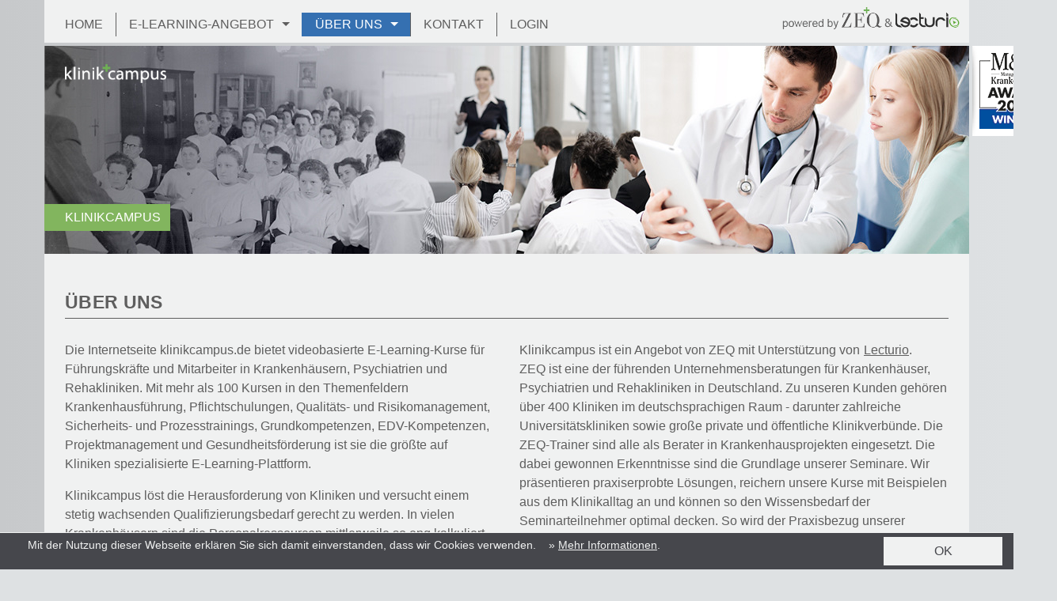

--- FILE ---
content_type: text/html
request_url: https://www.klinikcampus.de/ueber-uns/klinikcampus.html
body_size: 3932
content:
<!DOCTYPE html>
<!--[if IE 9]><html class="lt-ie10" lang="de"><![endif]-->
<html lang="de-DE">
<head>

<meta charset="utf-8">
<meta http-equiv="Content-Script-Type" content="text/javascript" />
<meta http-equiv="Content-Style-Type" content="text/css" />
<meta name="googlebot" content="noodp" />
<!-- 
	This website is powered by TYPO3 - inspiring people to share!
	TYPO3 is a free open source Content Management Framework initially created by Kasper Skaarhoj and licensed under GNU/GPL.
	TYPO3 is copyright 1998-2015 of Kasper Skaarhoj. Extensions are copyright of their respective owners.
	Information and contribution at http://typo3.org/
-->

<base href="">
<link rel="shortcut icon" href="../fileadmin/templates/images/favicon.ico" type="image/x-icon; charset=binary">
<link rel="icon" href="../fileadmin/templates/images/favicon.ico" type="image/x-icon; charset=binary">
<title>Klinikcampus - ZeQ AG</title>
<meta name="generator" content="TYPO3 CMS">
<meta name="viewport" content="width=device-width, initial-scale=1.0, maximum-scale=1.0, minimum-scale=1.0">


<link rel="stylesheet" type="text/css" href="../typo3temp/stylesheet_ac8d9ab520.1441093986.css" media="all">
<link rel="stylesheet" type="text/css" href="../typo3conf/ext/df_foundation5/Resources/Public/FrameWork/foundation-5.5.2/css/normalize.1438605087.css" media="all">
<link rel="stylesheet" type="text/css" href="../typo3conf/ext/df_foundation5/Resources/Public/FrameWork/foundation-5.5.2/css/foundation.min.1438605087.css" media="all">
<link rel="stylesheet" type="text/css" href="../typo3conf/ext/df_foundation5/Resources/Public/Css/styles.1438605087.css" media="all">
<link rel="stylesheet" type="text/css" href="../typo3temp/stylesheet_4e694da4df.1441093616.css" media="all">


<script src="../typo3conf/ext/df_foundation5/Resources/Public/FrameWork/foundation-5.5.2/js/vendor/modernizr.1438605087.js" type="text/javascript"></script>
<script src="../typo3temp/javascript_e343d5ea6c.1486497746.js" type="text/javascript"></script>


<link href="../fileadmin/templates/css/kc-main-styles-201906121226.css" rel="stylesheet" type="text/css" />
</head>
<body>
<a id="top"></a>
    <header>
        <div class="contain-to-grid"><nav class="top-bar" data-topbar data-options="mobile_show_parent_link:true;is_hover:true;custom_back_text:true;back_text:&laquo;&nbsp;zurück;"><ul class="title-area">
      <li class="name"><!-- Leave this empty --></li>
      <li class="toggle-topbar menu-icon"><a href="klinikcampus.html#"><span></span></a></li>
    </ul>
    <section class="top-bar-section"><ul><li><a href="../index.html">Home</a></li><li class="has-dropdown"><a href="../e-learning-angebot/krankenhausfuehrung.html">E-Learning-Angebot</a><ul class="dropdown"><li><a href="../e-learning-angebot/krankenhausfuehrung.html">Krankenhausführung</a></li><li><a href="../e-learning-angebot/pflege.html">Pflege</a></li><li><a href="../e-learning-angebot/pflichtschulungen.html">Pflichtschulungen</a></li><li><a href="../e-learning-angebot/qualitaets-und-risikomanagement.html">Qualitäts- und Risikomanagement</a></li><li><a href="../e-learning-angebot/medizin-und-patientensicherheit.html">Medizin und Patientensicherheit</a></li><li><a href="../e-learning-angebot/grundkompetenzen.html">Grundkompetenzen</a></li><li><a href="../e-learning-angebot/edv-kompetenzen.html">EDV-Kompetenzen</a></li><li><a href="../e-learning-angebot/projektmanagement.html">Projektmanagement</a></li><li><a href="../e-learning-angebot/gesundheitsfoerderung.html">Gesundheitsförderung</a></li><li><a href="../e-learning-angebot/einweiserakademie.html">Einweiserakademie</a></li><li><a href="../e-learning-angebot/patientenakademie.html">Patientenakademie</a></li></ul></li><li class="active has-dropdown"><a href="klinikcampus.html">Über Uns</a><ul class="dropdown"><li class="current"><a href="klinikcampus.html">Klinikcampus</a></li><li><a href="technische-voraussetzungen.html">Technische Voraussetzungen</a></li><li><a href="nutzungsoptionen-und-lernmethoden.html">Nutzungsoptionen und Lernmethoden</a></li><li><a href="impressum.html">Impressum</a></li><li><a href="datenschutz.html">Datenschutz</a></li><li><a href="agb.html">AGB</a></li></ul></li><li><a href="../kontakt.html">Kontakt</a></li><li><a href="../login.html" target="_blank">Login</a></li></ul></section></nav>
            <div id="toplogo-small" class="hide-for-medium-up"><a href="../index.html"><img src="../fileadmin/templates/images/kc-logo-black.png" alt="" /></a></div>
            <div id="powered-by"><a href="http://www.zeq.de" target="_blank"><img src="../fileadmin/templates/images/powered-by-zeq.png" alt="powered by ZeQ" /></a></div></div>
        <div id="emopic">
            <div id="emopic-img"><img src="../typo3temp/_processed_/csm_satartseite_header_01_a5f84d0c08.jpg" width="1168" height="263"   alt="Klinikcampus" ><div class="mka2016"><a href="../mka2016.html"><img src="../fileadmin/Medien/Bilder/Infopanel-kc/infopanel-3-toggle-20160218.png" alt="M+K Award Logo" /></a></div></div>
            <div id="toplogo" class="show-for-medium-up"><a href="../index.html"><img src="../fileadmin/templates/images/kc-logo-white.png" alt="" /></a></div>
            <div id="emopic-tag"><h1>Klinikcampus</h1></div>
        </div>
        
    </header>
    <div id="main" class="row" role="main">
        <div class="columns"><div id="content"><!--TYPO3SEARCH_begin--><div id="c2570" class="csc-default"><h2 class="underline">Über uns</h2><div class="two-columns"><p>Die Internetseite klinikcampus.de bietet videobasierte E-Learning-Kurse für Führungskräfte und Mitarbeiter in Krankenhäusern, Psychiatrien und Rehakliniken. Mit mehr als 100 Kursen in den Themenfeldern Krankenhausführung, Pflichtschulungen, Qualitäts- und Risikomanagement, Sicherheits- und Prozesstrainings, Grundkompetenzen, EDV-Kompetenzen, Projektmanagement und Gesundheitsförderung ist sie die größte auf Kliniken spezialisierte E-Learning-Plattform. </p>
<p>Klinikcampus löst die Herausforderung von Kliniken und versucht einem stetig wachsenden Qualifizierungsbedarf gerecht zu werden. In vielen Krankenhäusern sind die Personalressourcen mittlerweile so eng kalkuliert, dass jede (fortbildungsbedingte) Abwesenheit eines Arztes oder einer Pflegekraft vom Arbeitsplatz nur schwer kompensiert werden kann. Deshalb und wegen des hohen organisatorischen Aufwandes erreichen Präsenzschulungen oft nicht den erforderlichen Durchdringungsgrad. Indem klinikcampus Lern-Videos bereitstellt, die jeder Mitarbeiter von seinem PC-Arbeitsplatz oder mobil nutzen kann, können fortbildungsbedingte Abwesenheitszeiten vom Arbeitsplatz verringert werden. Die Organisation von Präsenztrainings und teure Wegezeiten entfallen, da jeder Mitarbeiter zu jeder Zeit und an jedem Ort die für ihn bestimmten Trainings absolvieren kann.</p>
<p>Klinikcampus ist ein Angebot von ZEQ mit Unterstützung von <a href="https://www.lecturio.de/" target="_blank" rel="nofollow">Lecturio</a>. <br />ZEQ ist eine der führenden Unternehmensberatungen für Krankenhäuser, Psychiatrien und Rehakliniken in Deutschland. Zu unseren Kunden gehören über 400 Kliniken im deutschsprachigen Raum - darunter zahlreiche Universitätskliniken sowie große private und öffentliche Klinikverbünde. Die ZEQ-Trainer sind alle als Berater in Krankenhausprojekten eingesetzt. Die dabei gewonnen Erkenntnisse sind die Grundlage unserer Seminare. Wir präsentieren praxiserprobte Lösungen, reichern unsere Kurse mit Beispielen aus dem Klinikalltag an und können so den Wissensbedarf der Seminarteilnehmer optimal decken. So wird der Praxisbezug unserer Trainings im Durchschnitt mit der Note 1,16 bewertet.</p>
<p>Das Kursangebot von klinikcampus wird durch Lernvideos unseres Kooperationspartners Lecturio ergänzt. Dabei wurden aus einem Spektrum mehrerer tausend Kurse von den ZEQ-Trainern diejenigen ausgewählt, die hinsichtlich ihrer Relevanz und inhaltlichen Qualität für Kliniken besonders wertvoll sind. Wir verfügen zudem über die Infrastruktur, um das bereits umfangreiche Seminarangebot von klinikcampus auch um Ihr Wunschseminar zu ergänzen.</p></div></div><!--TYPO3SEARCH_end--></div></div>
    </div>
    <footer class="row">
        <div id="copyright"><p>&copy; ZeQ AG 2025</p></div>
        <div id="bottommeta" class="row">
            <div class="columns medium-6">
                <h2>E-LEARNING-ANGEBOT</h2><ul class="two-columns"><a href="../e-learning-angebot/krankenhausfuehrung.html"><li>Krankenhausführung</li></a><a href="../e-learning-angebot/pflege.html"><li>Pflege</li></a><a href="../e-learning-angebot/pflichtschulungen.html"><li>Pflichtschulungen</li></a><a href="../e-learning-angebot/qualitaets-und-risikomanagement.html"><li>Qualitäts- und Risikomanagement</li></a><a href="../e-learning-angebot/medizin-und-patientensicherheit.html"><li>Medizin und Patientensicherheit</li></a><a href="../e-learning-angebot/grundkompetenzen.html"><li>Grundkompetenzen</li></a><a href="../e-learning-angebot/edv-kompetenzen.html"><li>EDV-Kompetenzen</li></a><a href="../e-learning-angebot/projektmanagement.html"><li>Projektmanagement</li></a><a href="../e-learning-angebot/gesundheitsfoerderung.html"><li>Gesundheitsförderung</li></a><a href="../e-learning-angebot/einweiserakademie.html"><li>Einweiserakademie</li></a><a href="../e-learning-angebot/patientenakademie.html"><li>Patientenakademie</li></a></ul>
            </div>
            <div class="columns medium-6">
                <h2>ÜBER UNS</h2><ul class="two-columns"><a href="../kontakt.html"><li>Kontakt</li></a><a href="impressum.html"><li>Impressum</li></a><a href="agb.html"><li>AGB</li></a><a href="datenschutz.html"><li>Datenschutz</li></a></ul>
            </div>
        </div>
    </footer>

<!-- Google Analytics -->
<script>
  (function(i,s,o,g,r,a,m){i['GoogleAnalyticsObject']=r;i[r]=i[r]||function(){
  (i[r].q=i[r].q||[]).push(arguments)},i[r].l=1*new Date();a=s.createElement(o),
  m=s.getElementsByTagName(o)[0];a.async=1;a.src=g;m.parentNode.insertBefore(a,m)
  })(window,document,'script','https://www.google-analytics.com/analytics.js','ga');
  ga('create', 'UA-61446360-4', 'auto');
  ga('set', 'anonymizeIp', true);
  ga('send', 'pageview');
</script>
<!-- /Google Analytics -->

<!-- Mouseflow -->
<script type="text/javascript">
  window._mfq = window._mfq || [];
  (function() {
    var mf = document.createElement("script");
    mf.type = "text/javascript"; mf.async = true;
    mf.src = "https://cdn.mouseflow.com/projects/15057d6b-c38f-48e0-8abf-9d2ef596b568.js";
    document.getElementsByTagName("head")[0].appendChild(mf);
  })();
</script>
<!-- /Mouseflow -->
<script src="../typo3conf/ext/df_foundation5/Resources/Public/FrameWork/foundation-5.5.2/js/vendor/jquery.1438605087.js" type="text/javascript"></script>
<script src="../typo3conf/ext/df_foundation5/Resources/Public/FrameWork/foundation-5.5.2/js/vendor/fastclick.1438605087.js" type="text/javascript"></script>
<script src="../typo3conf/ext/df_foundation5/Resources/Public/FrameWork/foundation-5.5.2/js/foundation/foundation.1438605087.js" type="text/javascript"></script>
<script src="../typo3conf/ext/df_foundation5/Resources/Public/FrameWork/foundation-5.5.2/js/foundation/foundation.dropdown.1438605087.js" type="text/javascript"></script>
<script src="../typo3conf/ext/df_foundation5/Resources/Public/FrameWork/foundation-5.5.2/js/foundation/foundation.tooltip.1438605087.js" type="text/javascript"></script>
<script src="../typo3conf/ext/df_foundation5/Resources/Public/FrameWork/foundation-5.5.2/js/foundation/foundation.slider.1438605087.js" type="text/javascript"></script>
<script src="../typo3conf/ext/df_foundation5/Resources/Public/FrameWork/foundation-5.5.2/js/foundation/foundation.reveal.1438605087.js" type="text/javascript"></script>
<script src="../typo3conf/ext/df_foundation5/Resources/Public/FrameWork/foundation-5.5.2/js/foundation/foundation.clearing.1438605087.js" type="text/javascript"></script>
<script src="../typo3conf/ext/df_foundation5/Resources/Public/FrameWork/foundation-5.5.2/js/foundation/foundation.alert.1438605087.js" type="text/javascript"></script>
<script src="../typo3conf/ext/df_foundation5/Resources/Public/FrameWork/foundation-5.5.2/js/foundation/foundation.accordion.1438605087.js" type="text/javascript"></script>
<script src="../typo3conf/ext/df_foundation5/Resources/Public/FrameWork/foundation-5.5.2/js/foundation/foundation.equalizer.1438605087.js" type="text/javascript"></script>
<script src="../typo3conf/ext/df_foundation5/Resources/Public/FrameWork/foundation-5.5.2/js/foundation/foundation.topbar.1438605087.js" type="text/javascript"></script>
<script src="../typo3conf/ext/df_foundation5/Resources/Public/FrameWork/foundation-5.5.2/js/foundation/foundation.magellan.1438605087.js" type="text/javascript"></script>
<script src="../typo3conf/ext/df_foundation5/Resources/Public/FrameWork/foundation-5.5.2/js/foundation/foundation.orbit.1438605087.js" type="text/javascript"></script>
<script src="../typo3conf/ext/df_foundation5/Resources/Public/FrameWork/foundation-5.5.2/js/foundation/foundation.interchange.1438605087.js" type="text/javascript"></script>
<script src="../typo3temp/javascript_6812b54cc2.1486497746.js" type="text/javascript"></script>

<script type="text/javascript" src="../fileadmin/templates/scripts/kc-common-201906121243.js"></script>
<script type="text/javascript" src="../fileadmin/templates/scripts/cookie-kc.js"></script>
</body>
</html>

--- FILE ---
content_type: text/css
request_url: https://www.klinikcampus.de/typo3conf/ext/df_foundation5/Resources/Public/Css/styles.1438605087.css
body_size: 594
content:
@charset "utf-8";
/* **********************
 * FD DropDown 
 */
a.dropdown-link, a.modal-link {
	border-bottom: 1px dotted #CCCCCC;
	cursor: help!important;
}
a.dropdown-link.tiny, a.modal-link.tiny, a.dropdown-nav-title.tiny {
	font-size: 80%;
}
a.dropdown-link.small, a.modal-link.small, a.dropdown-nav-title.small {
	font-size: 90%;
}
a.dropdown-link.medium, a.modal-link.medium, a.dropdown-nav-title.medium {
	font-size: 100%;
}
a.dropdown-link.large, a.modal-link.large, a.dropdown-nav-title.large {
	font-size: 150%;
}
/* **********************
 * Alert Box
 */ 
.alert-box .close {
	top: 5%;
}
/* **********************
 * FD top-bar 
 */
.top-bar.expanded .toggle-topbar a span {
	box-shadow: none;
}
.pagination-left {
	text-align: left;
}
.pagination-right {
	text-align: right;
}
.off-canvas-wrap {
	overflow: inherit;
}

/* ********************************
 * Bulletlist Block-Grid default 
 */
[class*="block-grid-0"] {
  /*margin-left: 0.9375rem;*/
	margin-left: 1.875rem;
	margin-bottom: 0.5rem;
	list-style: inherit!important;	
} 
[class*="block-grid-0"] > li {
  display: list-item;
	list-style: inherit!important;
	padding:0;
}

/* ********************************
 * Magellan column width not 100%
 */
.magellan-container {
	background-color: #ebebeb;
} 
@media only screen and (min-width: 40.063em) {
.sidebar.fixed, [data-magellan-expedition] {
	left: auto !important;
}
[data-magellan-expedition], [data-magellan-expedition-clone] {
	min-width: 0;
}
.magellan-container.fixed {
	width: 62.5rem;
}
}
/* **********************
 * Image Block-Grid
 */ 
figure {
	margin: 0!important;
}
/* **********************
 * Image caption
 */ 
figcaption.csc-textpic-caption {
	width: 100%;
	font-size: 80%;
	display: inline-block;
}
figcaption.csc-textpic-caption-l {
	text-align: left;
}
figcaption.csc-textpic-caption-c {
	text-align: center;
}
figcaption.csc-textpic-caption-r {
	text-align: right;
}



--- FILE ---
content_type: text/css
request_url: https://www.klinikcampus.de/typo3temp/stylesheet_4e694da4df.1441093616.css
body_size: -78
content:
a.anchor{display:block;position:relative;top:-0px;visibility:hidden;}

--- FILE ---
content_type: text/css
request_url: https://www.klinikcampus.de/fileadmin/templates/css/kc-main-styles-201906121226.css
body_size: 3051
content:
@charset "utf-8";
/* CSS Document */

/* common styles */
body {
  color: #5e5e5e;
  padding: 0;
  margin: 0;
  font-family: Arial, Helvetica, sans-serif;
  font-weight: normal;
  font-style: normal;
  line-height: 1.5;
  position: relative;
  cursor: auto;
  background-color: #dee1e3;
  background-image: linear-gradient(left, #C7C9CB 0%, #DEE1E3 100%);
  background-image: -o-linear-gradient(left, #C7C9CB 0%, #DEE1E3 100%);
  background-image: -moz-linear-gradient(left, #C7C9CB 0%, #DEE1E3 100%);
  background-image: -webkit-linear-gradient(left, #C7C9CB 0%, #DEE1E3 100%);
  background-image: -ms-linear-gradient(left, #C7C9CB 0%, #DEE1E3 100%);
  background-image: -webkit-gradient(linear, left top, right top, color-stop(0, #C7C9CB), color-stop(1, #DEE1E3));
}
header, .row {
  margin: 0 auto;
  max-width: 73rem;
}
.row .row {
  margin: 0 -1.625rem;
}
#main {
  background-color: #f0f1f1;
}
.column, .columns {
  padding-left: 1.625rem;
  padding-right: 1.625rem;
}
p, ul, ol, td, th, input, button, select, textarea, figcaption {
  font-size: 1rem;
  color: #5e5e5e;
  font-family: Arial, Helvetica, sans-serif;
  font-weight: normal;
  font-style: normal;
  line-height: 1.5;
}
p {
  margin: 0 0 1rem;
}
h1, h2, h3, h4, h5, h6 {
  color: #5e5e5e;
  font-family: Arial, Helvetica, sans-serif;
  font-weight: bold;
  font-style: normal;
  line-height: 1.2;
  margin: 0 0 0.5rem;
}
h1.top-headline {
    position: absolute;
    left: 22%;
    bottom: 45%;
    color: #ffffff;
    text-shadow: 0 0 0.2em grey;
    text-transform: uppercase;
    font-size: 2rem;
    margin: 0;
}
button, select {
  cursor: pointer;
}
a, a:link, a:visited, a:focus, a:hover, a:active {
  color: #5e5e5e;
  text-decoration: none;
}
/**/

/* navigation common styles */
.contain-to-grid {
  position: relative;
}
.contain-to-grid .top-bar {
  max-width: 73rem;
}
.top-bar li {
  margin-left: 0;
}
.top-bar-section ul li > a {
  color: #5e5e5e;
  font-family: Arial, Helvetica, sans-serif;
  font-size: 1rem;
  padding: 1rem 1.625rem 1rem 1.625rem;
  text-transform: uppercase;
  width: 100%;
}
/**/

/* navigation for small width */
.contain-to-grid, 
.contain-to-grid .top-bar, 
.top-bar-section ul li, 
.top-bar-section li:not(.has-form) a:not(.button) {
  background-color: #ffffff;
}
.top-bar, .top-bar .name {
  height: 7rem;
}
.top-bar .toggle-topbar.menu-icon a span::after {
  box-shadow: 0 0 0 3px #82B55E, 0 16px 0 3px #82B55E, 0 32px 0 3px #82B55E;
  width: 2rem;
  margin-top: 0;
  top: 0;
  right: 2rem;
}
.top-bar.expanded .toggle-topbar.menu-icon a span::after {
  box-shadow: 0 0 0 3px #ffffff, 0 16px 0 3px #ffffff, 0 32px 0 3px #ffffff;
}
.contain-to-grid .top-bar.expanded, .top-bar.expanded ul.title-area,
.top-bar.expanded .top-bar-section ul li, 
.top-bar.expanded .top-bar-section li:not(.has-form) a:not(.button) {
  background-color: #aeaeae;
}
.top-bar.expanded .top-bar-section li:not(.has-form) a:not(.button):hover,
.top-bar.expanded .top-bar-section li:not(.has-form) a:not(.button):focus, 
.top-bar.expanded .top-bar-section li:not(.has-form) a:not(.button):active {
  background-color: #3571b2;
}
.top-bar.expanded .top-bar-section {
  padding-bottom: 2rem;
}
.top-bar.expanded .top-bar-section ul li {
  border-bottom: 1px solid #c8c8c8;
}
.top-bar.expanded .top-bar-section ul li > a {
  color: #ffffff;
}
.top-bar.expanded .top-bar-section .has-dropdown > a::after {
  border-color: transparent transparent transparent #ffffff;
}
.top-bar.expanded + #toplogo-small,
.top-bar.expanded + #toplogo-small + #powered-by {
  display: none !important;
}
/**/

/* navigation for medium width upwards */
@media only screen and (min-width: 40.0625em) {
.contain-to-grid, 
.contain-to-grid .top-bar, 
.top-bar-section ul li, 
.top-bar-section li:not(.has-form) a:not(.button) {
  background-color: #f0f1f1;
}
.contain-to-grid .top-bar {
  height: 3.375rem;
  padding: 1rem 0.625rem 0 0.625rem;
  margin-bottom: 4px;
}
.top-bar .name {
  display: none;
}
.top-bar-section li:not(.has-form) a:not(.button) {
  line-height: 1.9rem;
  padding: 0 1rem;
  background-color: #f0f1f1;
  color: #5e5e5e;
  border-left: 1px solid #5e5e5e;
}
.top-bar-section li.hover > a:not(.button),
.top-bar-section li:not(.has-form) a:hover:not(.button),
.top-bar-section li.active:not(.has-form) a:not(.button),
.top-bar-section li.active:not(.has-form) a:hover:not(.button),
.top-bar-section li.current:not(.has-form) a:not(.button),
.top-bar-section li.current:not(.has-form) a:hover:not(.button),
.top-bar-section ul li:hover:not(.has-form) > a {
  line-height: 1.9rem;
  padding: 0 1rem;
  background-color: #3570B1;
  color: #ffffff;
  border-left: 1px solid #3570B1;
}
.top-bar-section li:not(.has-form):first-child a:not(.button),
.top-bar-section li:not(.has-form):first-child a:hover:not(.button){
  border-left: 0px;
}
.top-bar-section .dropdown {
  padding-top: 0.5rem;
}
.top-bar-section .has-dropdown > a::after {
  border-color: #5e5e5e transparent transparent;
  top: 0.9rem;
}
.top-bar-section .has-dropdown:hover > a::after,
.top-bar-section .active.has-dropdown > a::after {
  border-color: #ffffff transparent transparent;
}
.top-bar-section .dropdown li:not(.has-form):not(.active) > a:not(.button) {
  border-left: 0px;
  background-color: #aeaeae;
  color: #ffffff;
  text-transform: none;
  line-height: 2.725rem;
  border-top: 1px solid #D2D2D2;
}
.top-bar-section .dropdown li:hover:not(.has-form):not(.active) > a:not(.button) {
  background-color: #aeaeae;
  color: #3571b2;
}
}
/**/

/* logo */
#toplogo {
  position: absolute;
  width: 11%;
  bottom: 82%;
  left: 1.625rem;
}
#toplogo-small {
  left: 1.625rem;
  position: absolute;
  top: 1.275rem;
  width: 50%;
}
@media only screen and (max-width: 32em) {
#toplogo-small {
  width: 65%;
  top: 1.375rem;
}
}
#powered-by {
  bottom: 0.275rem;
  position: absolute;
  right: 0.775rem;
  width: 14rem;
}
@media only screen and (max-width: 40em) {
#powered-by {
  bottom: 0.125rem;
  right: auto;
  left: 1.625rem;
  width: 9rem;
}
}
/**/

/* emopic */
#emopic {
  position: relative;
}
#emopic-tag {
  position: absolute;
  bottom: 11%;
  background-color: #82B55E;
  padding: 0 0.725rem 0 1.625rem;
}
#emopic-tag h1 {
  color: #ffffff;
  font-size: 1rem;
  font-weight: normal;
  text-transform: uppercase;
  line-height: 2.125;
  margin: 0;
}
.mka2016 {
  position: absolute;
  top: 0;
  right: -111px;
}
/**/

/* content */
#content {
    margin-top: 35px;
}
#content .csc-default p a, #content .csc-default p a:link, #content .csc-default p a:visited, 
#content .csc-default p a:focus, #content .csc-default p a:hover, #content .csc-default p a:active {
  text-decoration: underline;
}
[class*="block-grid-"] {
  margin: 0 -0.925rem;
}
.csc-default {
  margin-bottom: 1rem;
}
h2 {
  font-size: 1.425rem;
  letter-spacing: 0.02rem;
  text-transform: uppercase;
}
h2.underline {
  border-bottom: 1px solid #5e5e5e;
  padding-bottom: 0.375rem;
  margin: 3rem 0 1.725rem 0;
}
h2.underline.no-margin-top {
  margin-top: 0 !important;
}
ul {
  margin-left: 0;
}
li {
  margin-left: 1rem;
}
.accordion li {
  margin-left: 0;
}
ul.csc-textpic-imgblock {
  padding: 0;
}
ul.csc-textpic-imgblock li.csc-textpic-imgwrap {
  margin-left: 0;
  padding: 0 0.925rem 1.625rem 0.925rem;
}

@media only screen and (min-width: 45em) {
.two-columns {
  -webkit-column-count: 2; /* Chrome, Safari, Opera */
  -moz-column-count: 2; /* Firefox */
  column-count: 2;
  -webkit-column-gap: 2rem; /* Chrome, Safari, Opera */
  -moz-column-gap: 2rem; /* Firefox */
  column-gap: 2rem;
}
}

.kc-neg-marg {
  margin-top: -3.375rem;
}
@media only screen and (max-width: 40em) {
.kc-neg-marg {
  margin-top: -1.125rem;
}
}

.kc-cat-list figcaption.csc-textpic-caption {
  color: #ffffff;
  display: table;
  font-size: 1rem;
  background: #5e5e5e url("../images/bottombox-corner-grey-green.gif") no-repeat scroll right bottom;
  height: 3.725rem;
  padding: 0 2rem 0 1rem;
  line-height: 1.325;
}
.kc-cat-list figcaption span {
  display: table-cell;
  vertical-align: middle;
}

.kc-course-list figure.csc-textpic-image {
  background-color: #ebebeb;
  position: relative;
}
.kc-course-list figure img.course-img {
  width: 50%;
}
.kc-course-list figcaption.csc-textpic-caption {
  width: 50%;
  vertical-align: top;
  padding: 1rem;
  font-size: 0.9rem;
}
.kc-course-list figcaption h2 {
  font-size: 1.1rem;
  text-transform: none;
  letter-spacing: normal;
  line-height: 1.1;
  margin-bottom: 0;
}
@media only screen and (max-width: 30em) {
.kc-course-list figcaption.csc-textpic-caption {
  padding: 0.5rem;
  font-size: 0.8rem;
}
.kc-course-list figcaption h2 {
  font-size: 0.9rem;
}
}
.kc-course-list .play-overlay {
  background: rgba(0, 0, 0, 0) url("../images/play-overlay.png") no-repeat scroll center center;
  bottom: 0;
  left: 0;
  position: absolute;
  right: 0;
  top: 0;
  width: 50%;
}
.kc-course-list .row.course-trustlogos .columns {
  text-align: center;
  padding-top: 1rem;
}
.kc-course-list .row.course-trustlogos img.rbp-tl {
  max-width: 180%;
  position: relative;
  top: -2px;
}
.kc-course-list .row.course-trustlogos img.lak-tl {
  max-height: 57px;
}

.kc-usp-list {
  background-color: #82B55E;
  padding: 1.625rem;
}
.kc-usp-list h1, .kc-usp-list h2, .kc-usp-list h3, 
.kc-usp-list h4, .kc-usp-list h5, .kc-usp-list h6 {
    color: #ffffff;
}
.kc-usp-list .accordion .accordion-navigation > a, 
.kc-usp-list .accordion dd > a {
  background-color: transparent;
  color: #ffffff;
  font-family: inherit;
  font-size: 1.125rem;
  padding: 0;
  border-bottom: 1px solid #BBDABB;
}
.kc-usp-list .accordion .accordion-navigation > .content, 
.kc-usp-list .accordion dd > .content {
  padding: 1.2rem;
}
.kc-usp-list .accordion .accordion-navigation > .content.active, 
.kc-usp-list .accordion dd > .content.active {
  background-color: transparent;
  color: #ffffff;
}
.kc-usp-list .accordion .accordion-navigation > .content.active p, 
.kc-usp-list .accordion dd > .content.active p {
  background-color: transparent;
  color: #ffffff;
}
.kc-usp-list button, .kc-usp-list .button {
  background: #3571B2 url("../images/bog-button-corner.gif") no-repeat scroll right bottom;
  color: #ffffff;
  /*background: #ffffff url("../images/wog-button-corner.gif") no-repeat scroll right bottom;*/
  border: 0px;
  /*color: #82B55E;*/
  font-family: inherit;
  font-size: 0.75rem;
  line-height: 2.4;
  padding: 0 1.25rem 0 0.75rem;
  transition: none;
  -o-transition: all 0 none;
  text-transform: uppercase;
}
.kc-usp-list button:hover, .kc-usp-list .button:hover, 
.kc-usp-list button:active, .kc-usp-list .button:active {
  background: #0d5a98 url("../images/bog-button-corner-hover.gif") no-repeat scroll right bottom;
  transition: none;
  -o-transition: all 0 none;
}
.kc-usp-list-actions .claim {
  font-size: 0.8rem;
  color: white;
  position: relative;
  left: -2rem;
}
@media only screen and (min-width: 64.0625em) {
.kc-usp-list-actions .claim {
  left: auto;
  right: 3rem;
  text-align: right;
}
}

.hs-form input {
  margin: 0 0.5rem 0 0;
}
.hs-form .field label {
  margin-top: 0.5rem;
}
.hs-form .field .inputs-list label {
  margin-top: 0;
}
.hs-form .inputs-list, 
ul.hs-error-msgs {
  list-style: none;
}
ul.hs-error-msgs label {
  color: #e74c2d;
}
.hs-button {
  background: #3571B2 url("../images/bogry-button-corner.gif") no-repeat scroll right bottom;
  border: 0px;
  color: #ffffff;
  font-family: inherit;
  font-size: 0.75rem;
  line-height: 2.4;
  margin: 0;
  padding: 0 1.25rem 0 0.75rem;
  text-transform: uppercase;
}
.hs-button:hover, .hs-button:active {
  background: #0d5a98 url("../images/bogry-button-corner-hover.gif") no-repeat scroll right bottom;
  transition: none;
  -o-transition: all 0 none;
}

.action-call {
  background-color: #ffffff;
  text-align: center;
  padding: 2rem;
}
.action-call h2 {
  margin: 0;
}
.action-call p {
  font-weight: bold;
}
.action-call button, .action-call .button {
  background: #3571B2 url("../images/bow-button-corner.gif") no-repeat scroll right bottom;
  border: 0px;
  color: #ffffff;
  font-family: inherit;
  font-size: 0.75rem;
  line-height: 2.4;
  margin: 0;
  padding: 0 1.25rem 0 0.75rem;
  transition: none;
  -o-transition: all 0 none;
  text-transform: uppercase;
}
.action-call button:hover, .action-call .button:hover, 
.action-call button:active, .action-call .button:active {
  background: #0d5a98 url("../images/bow-button-corner-hover.gif") no-repeat scroll right bottom;
  transition: none;
  -o-transition: all 0 none;
}
.ac-trustlogos {
  margin-top: 3rem !important;
}
.ac-trustlogos p {
  font-size: 0.8rem;
  font-weight: normal;
  text-align: left;
  padding: 0 1rem 0 1rem;
  position: relative;
  top: 0.7rem;
  margin-bottom: 2rem;
}
.ac-trustlogos p img {
  float: left;
  margin-right: 1rem;
  position: relative;
  top: -0.7rem;
}
@media only screen and (max-width: 52rem) {
.ac-trustlogos p {
  text-align: center;
}
.ac-trustlogos p span {
  width: 100%;
  display: inline-block;
}
.ac-trustlogos p img {
  float: none;
}
}

.testi-slider .row .columns {
  background: url("../images/big-quote.png") no-repeat 1.625rem 0.375rem;
  padding-left: 3.725rem;
}
/*.testi-slider .right {
  border-left: 1px solid #5e5e5e;
}*/
.testi-slider p {
  font-size: 0.9rem;
}

/*.news-slider .row .columns {
  background: url("../images/big-quote.png") no-repeat 1.625rem 0.375rem;
  padding-left: 3.725rem;
}*/
/*.news-slider .right {
  border-left: 1px solid #5e5e5e;
}*/
.news-slider .date {
  font-size: 0.8rem;
}
.news-slider .headline {
  text-transform: uppercase;
  font-weight: bold;
}
.news-slider p {
  font-size: 0.9rem;
}

.orbit-container .orbit-prev > span {
  border-color: transparent #5e5e5e transparent transparent;
}
.orbit-container .orbit-next > span {
  border-color: transparent transparent transparent #5e5e5e;
}

.app-recomms .row {
  background-color: #ebebeb;
  padding-top: 1rem;
  padding-bottom: 1rem;
  margin-bottom: 2rem;
}

.n2g-form {
  border-radius: 0 !important;
}
.n2g-form a {
  text-decoration: underline !important;
}
.n2g-form button {
  background: #3571B2 url(../images/bow-button-corner.gif) no-repeat scroll right bottom !important;
  border: 0px !important;
  color: #ffffff !important;
  font-family: inherit !important;
  font-size: 0.75rem !important;
  line-height: 2.4 !important;
  margin: 0 !important;
  padding: 0 1.25rem 0 0.75rem !important;
  transition: none !important;
  -o-transition: all 0 none !important;
  text-transform: uppercase !important;
  border-radius: 0 !important;
  cursor: pointer !important;
}
/**/

/* footer */
footer {
  margin: 0 auto 2rem auto !important;
}
footer h2, footer p, footer ul {
  font-size: 80%;
}
footer a, footer a:link, footer a:visited, 
footer a:focus, footer a:hover, footer a:active {
  color: #ffffff;
}
#copyright {
  border-top: 1px solid #5e5e5e;
  border-bottom: 1px solid #ebeced;
  margin-top: 0.5rem !important;
  margin-bottom: 0.5rem !important;
}
#copyright p {
  margin: 0;
  line-height: 2rem;
}
@media only screen and (max-width: 73rem) {
#copyright, #bottommeta {
  padding-left: 1.625rem;
}
}
/**/


--- FILE ---
content_type: text/javascript
request_url: https://www.klinikcampus.de/fileadmin/templates/scripts/cookie-kc.js
body_size: 939
content:
function showCookieInfo(link) {
    
    // Erstellen und Styling des Box-Div-Element
    var divEl = document.createElement('div');
    divEl.setAttribute('id', 'cookie-info');
    divEl.setAttribute('style', 'position:fixed;bottom:0;background-color:#46474C;width:100%;z-index:99999;padding:5px;transition: ease-out;border-top:1px solid #F0F1F1;color:#F0F1F1;');
   
    // Erstellen und Styling des p-Text-Element
    // WICHTIG: Anpassung der Fontfamily
    var pEl = document.createElement('p');
    pEl.innerHTML = 'Mit der Nutzung dieser Webseite erklären Sie sich damit einverstanden, dass wir Cookies verwenden. &nbsp;&nbsp;&nbsp;&raquo;&nbsp;<a href="' + link + '" style="text-decoration:underline;color:#F0F1F1;">Mehr&nbsp;Informationen</a>.';
    //pEl.setAttribute('style', 'color:#a8a8a7;float:left;width:80%;margin:0;padding: 0px 30px;font-size:15px;font-family:"Proxima N W01 Reg", sans-serif;');
    pEl.setAttribute('style', 'color:#F0F1F1;float:left;width:80%;margin:0;padding: 0px 30px;font-size:14px;');
    
    // Erstellen des buttons
    // WICHTIG: Anpassung der Fontfamily
    var buttonEl = document.createElement('button');
    buttonEl.innerHTML = 'OK';
    //buttonEl.setAttribute('style', 'background-color:#fefefe;padding:6px; float:right;width:10%;min-width:150px; color:#0a0a0a; margin:0;font-family:"Proxima N W01 Reg", sans-serif;');
    buttonEl.setAttribute('style', 'background-color:#F0F1F1;padding:6px; float:right;width:10%;min-width:150px; color:#46474C; margin:0 9px 0 0;');
    buttonEl.setAttribute('onclick', 'acceptCookies()');
    
    // Zusammenbau des Konstrukts
    divEl.appendChild(pEl);
    divEl.appendChild(buttonEl);
    document.body.appendChild(divEl);
}
function acceptCookies() {
    document.cookie = 'cookie-accept=true; domain=' + window.location.hostname + '; expires=Fri, 31 Dec 9999 23:59:59 GMT; path=/';
    var el = document.getElementById("cookie-info");
    el.style.display = 'none';
    el.style.visibility = 'hidden';
}
function getCookie() {
    var cookieValues = document.cookie.split(';');
    for (var i = 0; i < cookieValues.length; i++) {
        if (cookieValues[i].trim() == 'cookie-accept=true') {
            return true;
        }
    }
    return false;
}

$(document).ready(function() {
if (!getCookie()) {
    // WICHTIG: Link Parameter, welcher zum Datenschutz fuehren soll
    showCookieInfo('http://www.klinikcampus.de/ueber-uns/impressum.html');
}
});


--- FILE ---
content_type: text/javascript
request_url: https://www.klinikcampus.de/typo3temp/javascript_6812b54cc2.1486497746.js
body_size: 205
content:
$(document).on('replace', 'img', function() {jQuery(document).foundation('equalizer', 'reflow');});		$('.orbit-slider').on('replace.fndtn.interchange', 'img', function(e, new_path, original_path) {
			var self = $(this);
			self.foundation('orbit').trigger('resize');
			if(self.height() > 30) {
				self.off(e);
			}
		});$(document).foundation();

--- FILE ---
content_type: text/plain
request_url: https://www.google-analytics.com/j/collect?v=1&_v=j102&aip=1&a=288264569&t=pageview&_s=1&dl=https%3A%2F%2Fwww.klinikcampus.de%2Fueber-uns%2Fklinikcampus.html&ul=en-us%40posix&dt=Klinikcampus%20-%20ZeQ%20AG&sr=1280x720&vp=1280x720&_u=YEBAAEABAAAAACAAI~&jid=1242476305&gjid=1030511308&cid=1981844538.1765337012&tid=UA-61446360-4&_gid=1540311762.1765337012&_r=1&_slc=1&z=51095239
body_size: -451
content:
2,cG-QD3K0K6PKL